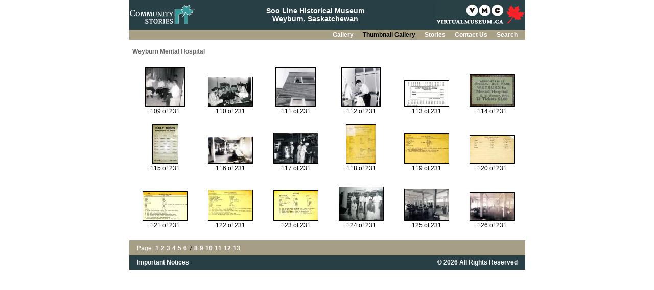

--- FILE ---
content_type: text/html; charset=iso-8859-1
request_url: https://www.communitystories.ca/v1/pm_v2.php?id=thumbnail_gallery&fl=0&lg=English&ex=363&pos=109
body_size: 11016
content:
<!DOCTYPE HTML PUBLIC "-//W3C//DTD HTML 4.01 Transitional//EN">
<html>
<!-- InstanceBegin template="/Templates/cm_header_footer_only.dwt.php" codeOutsideHTMLIsLocked="false" -->
<head>
<!-- InstanceBeginEditable name="doctitle" -->
<title>
Weyburn Mental Hospital</title>
<!-- InstanceEndEditable -->
<meta http-equiv="Content-Type" content="text/html; charset=iso-8859-1">
<link href="cm2_css.css" rel="stylesheet" type="text/css">
<SCRIPT LANGUAGE="JAVASCRIPT" SRC="scripts/english.js"></SCRIPT>
<script language="JavaScript" src="CM_V2_Apps/cm.js" type="text/javascript"></script>
<!-- InstanceBeginEditable name="head" --><!-- InstanceEndEditable -->
<!-- InstanceParam name="content_header" type="boolean" value="true" --><!-- InstanceParam name="content_bottom" type="boolean" value="false" --><!-- InstanceParam name="onLoad" type="text" value="" -->
</head>
<body bgcolor="#FFFFFF" leftmargin="0" topmargin="0" marginwidth="0" marginheight="0" onLoad="">
<table width="775" height="58" border="0" cellpadding="0" cellspacing="0" background="English/CommunityMemories2/cm_images/spacers/blue_1x1.gif">
  <tr>
    <td width="128"><A HREF="javascript:gotoCommunityMemories2();"><img src="English/CommunityMemories2/cm_images/cm_logo.gif" width="128" height="55" border="0"></a></td>
    <td align="center" valign="middle"><p class="MuseumName" >Soo Line Historical Museum<br><span class="MuseumLocation">Weyburn, Saskatchewan</span></p></td>
    <td width="175"><A HREF="javascript:gotoVirtualMuseumofCanada();"><img src="English/CommunityMemories2/cm_images/vmc_logo.gif" width="175" height="55" border="0"></a></td>
  </tr>
</table>
<table width="775" height="20" border="0" cellpadding="0" cellspacing="0" background="English/CommunityMemories2/cm_images/spacers/gold_1x1.gif">
  <tr>
    <td width="775" id="topNavTD"><a href="pm_v2.php?id=record_detail&fl=0&lg=English&ex=363" class="topNavWhite">
      Gallery      </a> <a href="pm_v2.php?id=thumbnail_gallery&fl=0&lg=English&ex=363&pos=1" class="topNavBlack">
      Thumbnail Gallery      </a> <a href="pm_v2.php?id=story_line_index&fl=0&lg=English&ex=363&pos=1" class="topNavWhite">
      Stories      </a> <a href="pm_v2.php?id=contact&fl=0&lg=English&ex=363" class="topNavWhite">
      Contact Us      </a> <a href="pm_v2.php?id=search&fl=0&lg=English&ex=363" class="topNavWhite">
      Search      </a> </td>
  </tr>
</table>
<table width="775" height="390" border="0" cellpadding="0" cellspacing="0" bordercolor="#FFFFFF" bgcolor="#FFFFFF">
  <tr>
    <td width="6" align="left">&nbsp;</td>
    <td width="769" height="35" id="contentHdr"><!-- InstanceBeginEditable name="content_headerTD" -->
      <p><a class="ExhibitTitleMedium" href="pm_v2.php?id=exhibit_home&fl=0&lg=English&ex=363" >
        Weyburn Mental Hospital        </a> </p>
      <!-- InstanceEndEditable --> </td>
  </tr>
  <tr>
    <td width="6" align="left">&nbsp;</td>
    <td width="769" height="325" align="left" valign="top"><!-- InstanceBeginEditable name="CM_content" -->
      <table border="0" class="thumbsTable" style="margin-bottom:20px;">
                <tr>
          <td>
<A HREF="pm_v2.php?id=record_detail&fl=0&lg=English&ex=363&rd=92405"><img src="CommunityMemories2/ABFE/0001/image/thumbnail/ABFE000100af.jpg" alt="Life in Residence" title="Life in Residence" width="" height=""></A><BR><span class="cmStandardNotbold">109 of 231</span>          </td>
          <td>
<A HREF="pm_v2.php?id=record_detail&fl=0&lg=English&ex=363&rd=92406"><img src="CommunityMemories2/ABFE/0001/image/thumbnail/ABFE000100b0.jpg" alt="Nurses Residence" title="Nurses Residence" width="" height=""></A><BR><span class="cmStandardNotbold">110 of 231</span>          </td>
          <td>
<A HREF="pm_v2.php?id=record_detail&fl=0&lg=English&ex=363&rd=92407"><img src="CommunityMemories2/ABFE/0001/image/thumbnail/ABFE000100b1.jpg" alt="New nurses residence" title="New nurses residence" width="" height=""></A><BR><span class="cmStandardNotbold">111 of 231</span>          </td>
          <td>
<A HREF="pm_v2.php?id=record_detail&fl=0&lg=English&ex=363&rd=92408"><img src="CommunityMemories2/ABFE/0001/image/thumbnail/ABFE000100b2.jpg" alt="Life in Residence" title="Life in Residence" width="" height=""></A><BR><span class="cmStandardNotbold">112 of 231</span>          </td>
          <td>
<A HREF="pm_v2.php?id=record_detail&fl=0&lg=English&ex=363&rd=92448"><img src="CommunityMemories2/ABFE/0001/image/thumbnail/ABFE000100da.jpg" alt="Staff Meal Card" title="Staff Meal Card" width="" height=""></A><BR><span class="cmStandardNotbold">113 of 231</span>          </td>
          <td>
<A HREF="pm_v2.php?id=record_detail&fl=0&lg=English&ex=363&rd=92390"><img src="CommunityMemories2/ABFE/0001/image/thumbnail/ABFE000100a0.jpg" alt="Bus Ticket" title="Bus Ticket" width="" height=""></A><BR><span class="cmStandardNotbold">114 of 231</span>          </td>
        </tr>
                <tr>
          <td>
<A HREF="pm_v2.php?id=record_detail&fl=0&lg=English&ex=363&rd=92392"><img src="CommunityMemories2/ABFE/0001/image/thumbnail/ABFE000100a2.jpg" alt="Bus Schedule" title="Bus Schedule" width="" height=""></A><BR><span class="cmStandardNotbold">115 of 231</span>          </td>
          <td>
<A HREF="pm_v2.php?id=record_detail&fl=0&lg=English&ex=363&rd=92288"><img src="CommunityMemories2/ABFE/0001/image/thumbnail/ABFE0001003a.jpg" alt="Main Kitchen" title="Main Kitchen" width="" height=""></A><BR><span class="cmStandardNotbold">116 of 231</span>          </td>
          <td>
<A HREF="pm_v2.php?id=record_detail&fl=0&lg=English&ex=363&rd=92285"><img src="CommunityMemories2/ABFE/0001/image/thumbnail/ABFE00010037.jpg" alt="Kitchen" title="Kitchen" width="" height=""></A><BR><span class="cmStandardNotbold">117 of 231</span>          </td>
          <td>
<A HREF="pm_v2.php?id=record_detail&fl=0&lg=English&ex=363&rd=92291"><img src="CommunityMemories2/ABFE/0001/image/thumbnail/ABFE0001003d.jpg" alt="Menu" title="Menu" width="" height=""></A><BR><span class="cmStandardNotbold">118 of 231</span>          </td>
          <td>
<A HREF="pm_v2.php?id=record_detail&fl=0&lg=English&ex=363&rd=92284"><img src="CommunityMemories2/ABFE/0001/image/thumbnail/ABFE00010036.jpg" alt="Split Pea Broth" title="Split Pea Broth" width="" height=""></A><BR><span class="cmStandardNotbold">119 of 231</span>          </td>
          <td>
<A HREF="pm_v2.php?id=record_detail&fl=0&lg=English&ex=363&rd=92286"><img src="CommunityMemories2/ABFE/0001/image/thumbnail/ABFE00010038.jpg" alt="Baking Powder Biscuits for 690 or 100 servings" title="Baking Powder Biscuits for 690 or 100 servings" width="" height=""></A><BR><span class="cmStandardNotbold">120 of 231</span>          </td>
        </tr>
                <tr>
          <td>
<A HREF="pm_v2.php?id=record_detail&fl=0&lg=English&ex=363&rd=92287"><img src="CommunityMemories2/ABFE/0001/image/thumbnail/ABFE00010039.jpg" alt="Red Devils Food Cake For 1000 People" title="Red Devils Food Cake For 1000 People" width="" height=""></A><BR><span class="cmStandardNotbold">121 of 231</span>          </td>
          <td>
<A HREF="pm_v2.php?id=record_detail&fl=0&lg=English&ex=363&rd=92289"><img src="CommunityMemories2/ABFE/0001/image/thumbnail/ABFE0001003b.jpg" alt="Cream of Vegetable Soup 1500 Servings" title="Cream of Vegetable Soup 1500 Servings" width="" height=""></A><BR><span class="cmStandardNotbold">122 of 231</span>          </td>
          <td>
<A HREF="pm_v2.php?id=record_detail&fl=0&lg=English&ex=363&rd=92290"><img src="CommunityMemories2/ABFE/0001/image/thumbnail/ABFE0001003c.jpg" alt="Meat Loaf" title="Meat Loaf" width="" height=""></A><BR><span class="cmStandardNotbold">123 of 231</span>          </td>
          <td>
<A HREF="pm_v2.php?id=record_detail&fl=0&lg=English&ex=363&rd=92358"><img src="CommunityMemories2/ABFE/0001/image/thumbnail/ABFE00010080.jpg" alt="Bakeshop" title="Bakeshop" width="" height=""></A><BR><span class="cmStandardNotbold">124 of 231</span>          </td>
          <td>
<A HREF="pm_v2.php?id=record_detail&fl=0&lg=English&ex=363&rd=92292"><img src="CommunityMemories2/ABFE/0001/image/thumbnail/ABFE0001003e.jpg" alt="Staff Dining Hall" title="Staff Dining Hall" width="" height=""></A><BR><span class="cmStandardNotbold">125 of 231</span>          </td>
          <td>
<A HREF="pm_v2.php?id=record_detail&fl=0&lg=English&ex=363&rd=92401"><img src="CommunityMemories2/ABFE/0001/image/thumbnail/ABFE000100ab.jpg" alt="Dining Room" title="Dining Room" width="" height=""></A><BR><span class="cmStandardNotbold">126 of 231</span>          </td>
        </tr>
              </table>
      <!-- InstanceEndEditable --></td>
  </tr>
</table>
<table width="775" height="30" border="0" cellpadding="0" cellspacing="0" background="English/CommunityMemories2/cm_images/spacers/gold_1x1.gif">
  <tr>
    <td width="775" id="contentFtr"><p><!-- InstanceBeginEditable name="content_footer" -->
        <span class="GalleryWhite">Page:</span>
<A HREF="pm_v2.php?id=thumbnail_gallery&fl=0&lg=English&ex=363&pos=1"><span class="GalleryWhite">1</span></A> <A HREF="pm_v2.php?id=thumbnail_gallery&fl=0&lg=English&ex=363&pos=19"><span class="GalleryWhite">2</span></A> <A HREF="pm_v2.php?id=thumbnail_gallery&fl=0&lg=English&ex=363&pos=37"><span class="GalleryWhite">3</span></A> <A HREF="pm_v2.php?id=thumbnail_gallery&fl=0&lg=English&ex=363&pos=55"><span class="GalleryWhite">4</span></A> <A HREF="pm_v2.php?id=thumbnail_gallery&fl=0&lg=English&ex=363&pos=73"><span class="GalleryWhite">5</span></A> <A HREF="pm_v2.php?id=thumbnail_gallery&fl=0&lg=English&ex=363&pos=91"><span class="GalleryWhite">6</span></A> <span class="GalleryBlackMed">7 </span>
<A HREF="pm_v2.php?id=thumbnail_gallery&fl=0&lg=English&ex=363&pos=127"><span class="GalleryWhite">8</span></A> <A HREF="pm_v2.php?id=thumbnail_gallery&fl=0&lg=English&ex=363&pos=145"><span class="GalleryWhite">9</span></A> <A HREF="pm_v2.php?id=thumbnail_gallery&fl=0&lg=English&ex=363&pos=163"><span class="GalleryWhite">10</span></A> <A HREF="pm_v2.php?id=thumbnail_gallery&fl=0&lg=English&ex=363&pos=181"><span class="GalleryWhite">11</span></A> <A HREF="pm_v2.php?id=thumbnail_gallery&fl=0&lg=English&ex=363&pos=199"><span class="GalleryWhite">12</span></A> <A HREF="pm_v2.php?id=thumbnail_gallery&fl=0&lg=English&ex=363&pos=217"><span class="GalleryWhite">13</span></A>         <!-- InstanceEndEditable --></p></td>
  </tr>
</table>
<table width="775" height="28" border="0" cellpadding="0" cellspacing="0" background="English/CommunityMemories2/cm_images/spacers/blue_1x1.gif" id="pgFtr">
  <tr>
    <td><a href="/avis_importants-important_notices-eng.jsp" class="footerFont">
      Important Notices      </a></td>
    <td>&nbsp;</td>
    <td><div align="right"><a href="/avis_importants-important_notices-eng.jsp" class="footerFont">
        &copy; 2026 All Rights Reserved        </a></div></td>
  </tr>
</table>
<!-- InstanceBeginEditable name="bottom" --><!-- InstanceEndEditable -->
<!-- START OF Google Analytics code -->
<script type="text/javascript" src="scripts/google_analytics.js"></script>
<!-- END OF Google Analytics code -->
</body>
<!-- InstanceEnd -->
</html>
